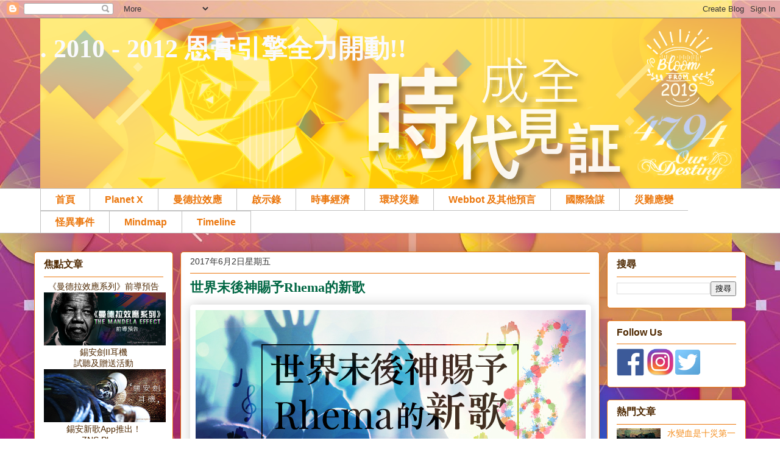

--- FILE ---
content_type: text/html; charset=UTF-8
request_url: https://riverflowing09.blogspot.com/b/stats?style=BLACK_TRANSPARENT&timeRange=ALL_TIME&token=APq4FmCbeScCEPHMVdCTYZdfNwhjusk4rvEEIYqho1JW4GJVG-yhdD8l7HOxj7PrpYPJlBhCp5idB7cE7IxxB2j7niE5_7i6IA
body_size: -26
content:
{"total":5634118,"sparklineOptions":{"backgroundColor":{"fillOpacity":0.1,"fill":"#000000"},"series":[{"areaOpacity":0.3,"color":"#202020"}]},"sparklineData":[[0,5],[1,8],[2,6],[3,9],[4,6],[5,7],[6,16],[7,23],[8,100],[9,69],[10,11],[11,3],[12,2],[13,3],[14,11],[15,2],[16,1],[17,1],[18,1],[19,0],[20,1],[21,4],[22,13],[23,1],[24,2],[25,1],[26,0],[27,1],[28,4],[29,0]],"nextTickMs":450000}